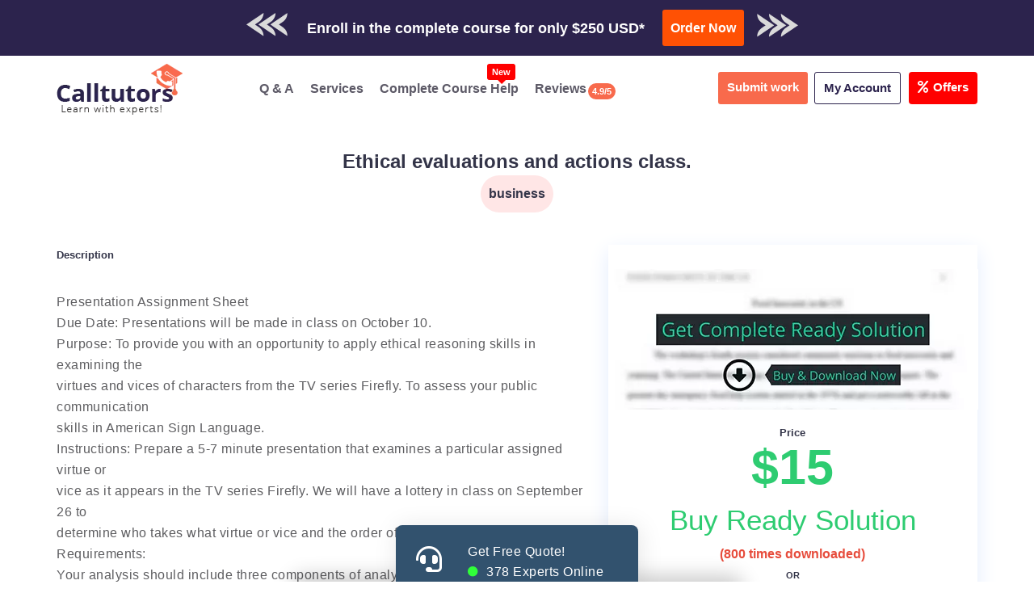

--- FILE ---
content_type: text/html; charset=UTF-8
request_url: https://www.calltutors.com/Assignments/ethical-evaluations-and-actions-class
body_size: 22102
content:
<!DOCTYPE html>
<html lang="en" style="overflow-x:hidden;">

<head>
    <meta name="msvalidate.01" content="BD8B0D0D2B0A9C0CFB2AD8D6AFC13775" />
    <meta charset="utf-8">
    <meta http-equiv="x-ua-compatible" content="ie=edge">
    <meta http-equiv="Content-Type" content="text/html; charset=utf-8">
    <meta name="viewport" content="width=device-width, initial-scale=1, shrink-to-fit=no">

    <link rel="dns-prefetch" href="https://use.fontawesome.com">
    <link rel="dns-prefetch" href="https://fonts.googleapis.com/">
    <link rel="dns-prefetch" href="https://embed.tawk.to/57a3391709042bb15bb9495c/default">
    <link rel="dns-prefetch" href="https://call.novocall.co">
    <link rel="dns-prefetch" href="https://ajax.googleapis.com">
    <link rel="dns-prefetch" href="https://www.googletagmanager.com">
    <link rel="dns-prefetch" href="www.calltutors.com">

    <meta name="keywords" content="business assignment help,Business homework help,Business management Assignment Help,management Assignment Help,business thesis help,business discussion help,business strategies assignment help,business plan assignment help,Ethical evaluations and actions class.">
<meta name="description" content="Presentation Assignment SheetDue Date: Presentations will be made in class on October 10.Purpose: To provide you with an opportunity to apply ethical reasoni...">
<meta property="og:locale" content="en_US">
<meta property="og:title" content="[Solved] Ethical evaluations and actions class.">
<meta property="og:type" content="website">
<meta property="og:image" content="<br />
<b>Warning</b>:  Undefined variable $img in <b>/home/u706648698/domains/calltutors.com/public_html/SEOBoilerPlate.php</b> on line <b>15</b><br />
">
<meta property="og:image:type" content="image/webp">
<meta property="og:image:width" content="310">
<meta property="og:image:height" content="310">
<meta property="og:url" content="https://www.calltutors.com/Assignments/ethical-evaluations-and-actions-class">
<meta property="og:description" content="Presentation Assignment SheetDue Date: Presentations will be made in class on October 10.Purpose: To provide you with an opportunity to apply ethical reasoni...">
<meta property="og:site_name" content="[Solved] Ethical evaluations and actions class.">
<meta name="twitter:card" content="summary">
<meta name="twitter:site" content="@call_tutors">
<meta name="twitter:url" content="https://www.calltutors.com/Assignments/ethical-evaluations-and-actions-class">
<meta name="twitter:title" content="[Solved] Ethical evaluations and actions class.">
<meta name="twitter:image" content="<br />
<b>Warning</b>:  Undefined variable $img in <b>/home/u706648698/domains/calltutors.com/public_html/SEOBoilerPlate.php</b> on line <b>26</b><br />
">
<meta name="twitter:description" content="Presentation Assignment SheetDue Date: Presentations will be made in class on October 10.Purpose: To provide you with an opportunity to apply ethical reasoni...">
<meta name="author" content="https://www.calltutors.com"/>
<meta name="Copyright" content="Copyright 2026 @ CallTutors.com"/>
<meta name="distribution" content="Global"/>
<meta name="robots" content="noodp"/>
<link rel="canonical" href="https://www.calltutors.com/Assignments/ethical-evaluations-and-actions-class">
<title>[Solved] Ethical evaluations and actions class.</title><meta name="theme-color" content="#34495E">
      <link rel="icon" type="image/png" sizes="310x310"
      href="https://www.calltutors.com/favicon/fav-icon-calltutors.47.27.png">


    <script src="https://ajax.googleapis.com/ajax/libs/jquery/3.5.1/jquery.min.js"></script>
    <link rel="preload" href="https://www.calltutors.com/Articles/build/css/intlTelInput.css" as="style" onload="this.rel='stylesheet'">
    <script src="https://www.calltutors.com/Articles/build/js/intlTelInput.min.js"></script>
    <link rel="preload" rel="stylesheet" href="https://www.calltutors.com/resources/css/jquery.datetimepicker.min.css" as="style" onload="this.rel='stylesheet'">
    <script src="https://www.calltutors.com/resources/js/jquery.datetimepicker.full.min.js"></script>


    <link rel="preload" href="https://use.fontawesome.com/releases/v5.7.0/css/all.css" integrity="sha384-lZN37f5QGtY3VHgisS14W3ExzMWZxybE1SJSEsQp9S+oqd12jhcu+A56Ebc1zFSJ" crossorigin="anonymous" as="style" onload="this.rel='stylesheet'">
    <link rel="stylesheet" href="https://www.calltutors.com/resources/css/services-pages.css">
    <link rel="preload" href="https://www.calltutors.com/resources/css/all.css" as="style" onload="this.rel='stylesheet'">
    <link rel="preload" href="https://fonts.googleapis.com/css2?family=Open+Sans:ital,wght@0,300;0,400;0,600;0,700;0,800;1,400&family=Roboto:wght@100;300;400;500;700;900&display=swap" rel="stylesheet">

    <link rel="preload" href="https://www.calltutors.com/resources/css/drag_drop.css" as="style" onload="this.rel='stylesheet'">


    
    <script type="text/javascript">
        var order_id;
        window.SiteAddress = 'https://www.calltutors.com';
        window.ActivePage = 'Assignment Library';
        window.DownloadQualityReportURL = 'https://www.dropbox.com/s/fx5v3h17k848fxx/Quality%20Report.pdf?dl=1';
        window.IsLoggedIn = false    </script>

    <!-- Google Tag Manager -->
    <script>
        setTimeout(function() {
            (function(w, d, s, l, i) {
                w[l] = w[l] || [];
                w[l].push({
                    'gtm.start': new Date().getTime(),
                    event: 'gtm.js'
                });
                var f = d.getElementsByTagName(s)[0],
                    j = d.createElement(s),
                    dl = l != 'dataLayer' ? '&l=' + l : '';
                j.async = true;
                j.src =
                    'https://www.googletagmanager.com/gtm.js?id=' + i + dl;
                f.parentNode.insertBefore(j, f);
            })(window, document, 'script', 'dataLayer', 'GTM-ML6BT6T');
        }, 3000);
    </script>
    <!-- End Google Tag Manager -->

    <style>
        .service-left-block p {
            margin-bottom: 12px;
        }

        .trigger {
            text-align: center;
            padding: 7px 13px;
            background: #3e3e3e;
            color: #fff;
            font-size: 15px;
            outline: none;
            border: none;
            border-radius: 5px;

        }

        .modal {
            position: fixed;
            z-index: 999;
            left: 0;
            top: 0;
            width: 100%;
            height: 100%;
            background-color: rgba(0, 0, 0, 0.5);
            opacity: 0;
            visibility: hidden;
            transform: scale(1.1);
            transition: visibility 0s linear 0.25s, opacity 0.25s 0s, transform 0.25s;
        }

        .modal-content {
            position: absolute;
            top: 50%;
            left: 50%;
            transform: translate(-50%, -50%);
            background-color: white;
            padding: 1rem 1.5rem;
            width: 24rem;
            border-radius: 0.5rem;
        }

        .close-button {
            float: right;
            width: 1.5rem;
            line-height: 1.5rem;
            text-align: center;
            cursor: pointer;
            border-radius: 0.25rem;
            background-color: #e30f0f;
            position: absolute;
            z-index: 999;
            color: #fff;
            right: -12px;
            top: -4px;
        }

        .close-button:hover {
            background-color: darkgray;
        }

        .show-modal {
            opacity: 1;
            visibility: visible;
            transform: scale(1.0);
            transition: visibility 0s linear 0s, opacity 0.25s 0s, transform 0.25s;
        }

        button {
            border: none;
        }

        span.smail {
            font-size: 12px;
            color: #625b5b;
            margin-bottom: 10px;
            display: block;
            font-weight: 400;
        }

        .order-now {
            font-size: 16px !important;
            padding: 10px 10px !important;

        }

        form#downloadForm .form-group label {
            font-weight: 500;
        }

        a.btn-offer {
            background-color: red;
            font-size: 15px;
            color: #fff !important;
            padding: 7px 11px !important;
            border-radius: 4px;
            margin-left: 10px;
            margin-right: 0 !important;
        }

        a.btn-offer span {
            margin-right: 6px;
            display: inline-block;
        }
    </style>

</head>


<body>
    
    <!-- Google Tag Manager (noscript) -->
    <noscript><iframe src="https://www.googletagmanager.com/ns.html?id=GTM-ML6BT6T" height="0" width="0" style="display:none;visibility:hidden"></iframe></noscript>
    <!-- End Google Tag Manager (noscript) -->

  

    <div id="main">
        
            <!---new-bar--->
            <div class="top-promotion">
                <p>Check Out Our Work & Get Yours Done</p>

                <a rel="nofollow" class="ask-btn-question" href="https://www.calltutors.com/AskAssignment">
                    <i class="fas fa-hand-pointer"></i> Submit Work</a>
                <p> or
                </p>
                <a rel="nofollow" class="btn-download trigger" data-toggle="modal" data-target="#myModal">
                    <i class="fas fa-cloud-download-alt"></i> Download Sample</a>

            </div>

            <div class="modal">
                <div class="modal-content">
                    <span class="close-button">×</span>
                    <form id="downloadForm">
                        <div class="form-group">
                            <label for="email">Enter a correct & valid email<br><span class="smail"> Get the sample download
                                    link in your inbox:</span></label>
                            <input type="email" class="form-control" placeholder="Enter email" id="downloadEmail" required>
                        </div>
                        <button type="submit" class="btn order-now">Send me a sample work to my email</button>
                    </form>
                </div>
            </div>
            <!---new-bar--->


            <div class="top-bar-cal">
                <div class="container-fluid">
                                        <!-- <a href="https://www.calltutors.com/AskAssignment" class="pay-line">Trusted By Thousands Of Students Worldwide. Pay As You Like!</a> -->

<div class="row">
  <div class="col-md-12">
    <div class="offer-bar">
      <h5><span class="ar-hide-m"><img src="https://www.calltutors.com/resources/images/arrow-left.png"
            class="img-fluid" width="51px" height="29px"></span><span class="blink">

            Enroll in the complete course for only $250 USD* </h5>
      <!-- <h5><span class="ar-hide-m"><img src="https://www.calltutors.com/resources/images/arrow-left.png" class="img-fluid" ></span><span class="blink">GET QUOTE IN 2 MINUTES*</span></h5> -->
      <a href="https://www.calltutors.com/ask-question" class="btn order-now">Order Now</a><span class="ar-hide-m"><img
          src="https://www.calltutors.com/resources/images/arrow-right.png" class="img-fluid" width="51px" height="29px"></span>
    </div>
  </div>
</div>                </div>
            </div>

            <div class="main-header">
                <div class="container">
                    <div class="LogoContainer">
                        <a href="https://www.calltutors.com" class="sticky-hide"><img src="https://www.calltutors.com/resources/images/ct-logo.webp" alt="logo" width="156px" height="63px"></a>

                        <a title="Menu" class="menutoggle" onclick="myFunction()">
                            <span class="fas fa-bars"></span>
                        </a>
                    </div>

                    <div id="myDIV" class="headright">
                        <ul>
                            <li>
                                <a href="https://www.calltutors.com/AssignmentLibrary"><span class="fas fa-question-circle"></span> Q & A</a>
                            </li>
                            <li>
                                <a href="https://www.calltutors.com/#service"><span class="fas fa-cog"></span>Services</a>
                            </li>
                            <li>
                                <a href="https://www.calltutors.com/complete-course-help">
                                    <span class="fas fa-file-alt"></span>
                                    Complete Course Help<span class="blink badge badge-danger new-btn-notification">New</span>
                                </a>
                            </li>

                            <li>
                                <a href="https://www.calltutors.com/Reviews">
                                    <span class="fas fa-book-reader"></span>
                                    Reviews
                                    <span class="badge">4.9/5</span>
                                </a>
                            </li>


                        </ul>

                        <div class="right-s">
                            <a class="ask-btn-question" href="https://www.calltutors.com/ask-question">
                                <span class="fas fa-question-circle"></span>
                                Submit work
                            </a>

                            <div class="user-dropdown"><a style="border-right:none;" href="#">
                                </a><a href="#" class="user-pro " type="button" data-toggle="dropdown"><span class="fas fa-address-card"></span>My Account</a>
                                <div class="user-page">
                                    <ul>
                                        <li><a href="https://www.calltutors.com/ask-question"> <span class="fas fa-question-circle"></span>Submit Work</a></li>
                                                                                    <li>
                                                <a href="https://www.calltutors.com/user/Login">
                                                    <span class="fas fa-user-alt"></span>Login</a>
                                            </li>
                                            <li>
                                                <a href="https://www.calltutors.com/user/Register">
                                                    <span class="fas fa-user-plus"></span>Free Register</a>
                                            </li>
                                        

                                        <li><a href="https://www.calltutors.com/survey"><span class="fas fa-user-edit"></span>Fill Profile &amp; Get $2</a></li>

                                        <li><a href="https://www.calltutors.com/PlagiarismCheck"><span class="fas fa-user-shield"></span>Plagiarism Report</a></li>

                                        <li>
                                            <a href="https://www.calltutors.com/study-help">
                                                <span class="fas fa-file-alt"></span>
                                                Study Help
                                            </a>
                                        </li>



                                        <li>
                                            <a href="https://www.calltutors.com/online-tutoring">
                                                <span class="fas fa-book-reader"></span>
                                                Online Tutoring
                                            </a>
                                        </li>
                                        <!-- <li>
                                            <a href="https://www.calltutors.com/online-compiler">
                                                <span class="fas fa-book-reader"></span>
                                                Compiler
                                            </a>
                                        </li> -->



                                    </ul>


                                </div>
                            </div>

                            <a class="btn-offer " href="https://www.calltutors.com/offer" >

                                <span class="mr-3"><i class="fa fa-percent" aria-hidden="true"></i></span>Offers
                            </a>

                        </div>
                    </div>





                </div>
            </div>

            </div>
<style>
.ass-detail {
    padding: 24px 0px;
    clear: both;
    overflow: hidden;
}
    .ass-detail .col-md-7 {
    width: 58.33333333%;
}
.ass-detail .col-md-5 {
    width: 41.66666667%;
}
h2.cal-title {
    font-size: 24px;
    line-height: 34px;
}
h3.cal-subject {
    background-color: #ffe6e6;
    padding: 10px;
    display: inline-block;
    margin: 0 auto;
    /* max-width: 15%; */
    font-size: 16px;
    float: none;
    text-align: center;
    border-radius: 30px;
    font-weight: 700;
}
.des-left-content {
    margin-top: 40px;
}
.AssignmentDescription {
    margin-bottom: 2rem;
}
.sidebar-assignment {
    margin-top: 40px;
    box-shadow: 0px 8px 24px #e3ecfd;
    padding: 30px 0px;
}
.AssignmentPrice {
    margin: 1rem 0;
}
.AssignmentPrice b, .PurchaseAssignmentPrice b {
    font-size: 3.8rem;
    display: block;
    margin-top: 1rem;
    color: #2ECC71;
    font-weight: 600;
}
.AssignmentPurchaseNow {
    font-size: 2.2rem;
    margin-bottom: 1rem;
    color: #2ECC71!important;
    margin-top: 40px;
    display: block;
}
.AssignmentDownloadCount {
    color: #E74C3C;
    font-weight: 600;
}
.AskAssignmentButton {
    display: inline-block;
 
    margin-bottom: 1.5rem;
}
.RelatedAssignment div, .RelatedAssignmentHeading {
    padding-bottom: 1.5rem;
    margin-bottom: 1.5rem;
    border-bottom: solid .1rem #ecf0f1;
}
.RelatedAssignment div, .RelatedAssignmentHeading {
    padding-bottom: 1.5rem;
    margin-bottom: 1.5rem;
    border-bottom: solid .1rem #ecf0f1;
}
.RelatedAssignmentHeading {
    margin-top: 40px;
    clear: both;
}
hr {
    margin-top: 20px;
    margin-bottom: 20px;
    border: 0;
    border-top: 1px solid #eee;
}
#Footer, #FooterLower, #FooterMiddle { 
    margin-top: 30px;
}
.AssignmentAskNow {
    background-color: #f86a4c;
    padding: 10px 20px;
    color: #fff;
    display: inline-block;
    border-radius: 3px;
    margin: 10px;
}
.AssignmentAskNow:hover {background-color: #2c234d !important;}

.AskAssignmentButton{
    background-color: #f86a4c;
    padding: 10px 20px;
    color: #fff;
    display: inline-block;
    border-radius: 3px;
    margin: 10px;

}
.AskAssignmentButton:hover{
    background-color: #2c234d !important;
}
.addshow-block {
    border: 1px solid #000;
    margin: 19px 60px;
    
}
.addshow-block h2 {
    background-color: #1c044b;
    padding: 0px -10px;
    padding: 10px;
    color: #fff !important;
}
@media only screen and (max-width: 767px) {
    .ass-detail .col-md-7 {
    width: 100%;
}
.ass-detail .col-md-5 {
    width: 100%;
}
.sidebar-assignment {  
    margin-bottom: 30px;
}
.sidebar-assignment img {
    max-width: 100%;
    height: auto;
}
.addshow-block { 
    margin: 19px 10px;
}
}
</style>
<div class="ContentBody ass-detail abc">
    <div class="col-sm-12">
        <div class="container">
            <div class="row">
                <div class="col-sm-12 text-center">
                    <h2 title="Assignment Title" class="cal-title">Ethical evaluations and actions class.</h2>
                    <h3 title="Assignment Subject" class="cal-subject">business</h3>
                </div>
            </div>
            <div class="row">
                <div class="col-md-7">
                    <div class="des-left-content">
                        <h5 class="text-left">Description</h5>
                        <p class="AssignmentDescription">
                            <p style="text-align: start;">Presentation Assignment Sheet</p><p style="text-align: start;">Due Date: Presentations will be made in class on October 10.</p><p style="text-align: start;">Purpose: To provide you with an opportunity to apply ethical reasoning skills in examining the</p><p style="text-align: start;">virtues and vices of characters from the TV series Firefly. To assess your public communication</p><p style="text-align: start;">skills in American Sign Language.</p><p style="text-align: start;">Instructions: Prepare a 5-7 minute presentation that examines a particular assigned virtue or</p><p style="text-align: start;">vice as it appears in the TV series Firefly. We will have a lottery in class on September 26 to</p><p style="text-align: start;">determine who takes what virtue or vice and the order of presentations.</p><p style="text-align: start;">Requirements:</p><p style="text-align: start;">Your analysis should include three components of analysis:</p><p style="text-align: start;">1. Identify and define the virtue or vice being displayed by characters in the show. You can use</p><p style="text-align: start;">a dictionary source for your definition or develop your own.</p><p style="text-align: start;">2. Discuss why the trait on display is a virtue or a vice. Use some of the virtue ethics tools and</p><p style="text-align: start;">approaches the philosophers in Battaly’s book have developed.</p><p style="text-align: start;">3. Defend your discussion by citing examples from the show that exhibit this trait as a virtue or</p><p style="text-align: start;">vice.</p><p style="text-align: start;">Your presentation should include at least five examples of your assigned virtue or vice from the</p><p style="text-align: start;">TV series Firefly as displayed by no less than three different characters. For example, if you are</p><p style="text-align: start;">presenting on the vice of cruelty, you need to find at least five times when someone is being</p><p style="text-align: start;">cruel and at least three different people showing cruelty.</p><p style="text-align: start;">Having a wide variety of examples and characters will allow you to present a sophisticated and</p><p style="text-align: start;">multifaceted definition and discussion of your assigned virtue or vice.</p><p style="text-align: start;">You can use techniques such as listing, thesaurus searching, word-webs, etc. that we have used</p><p style="text-align: start;">in class to both explore the nuances of a particular virtue or vice. Also, consider what might be</p><p style="text-align: start;">the extremes or middle balance of your assigned virtue or vice as Aristotle suggests for</p><p style="text-align: start;">identifying virtues and vices.</p><p style="text-align: start;">Also, incorporate at least one reference from what we read from Battaly's book, Virtue that</p><p style="text-align: start;">furthers your argument of why this is a virtue or vice.</p><p style="text-align: start;">This presentation should be accompanied by visuals in PowerPoint, Prezi, or whatever program</p><p style="text-align: start;">you prefer.</p><p style="text-align: start;">Include a properly formatted Works Cited slide at the end and proper&nbsp; in line&amp;quot; notations such as</p><p style="text-align: start;"><br></p><p style="text-align: start;">(Battaly, 42) or (“Ariel”, Firefly) were using direct quotes or referencing in paraphrase or</p><p style="text-align: start;">summary of events.</p>                        </p>
                                            </div>
                </div>
                <div class="col-md-5 text-center">
                    <div class="sidebar-assignment">
                                                    <a href="https://www.calltutors.com/PurchaseAssignments/ethical-evaluations-and-actions-class" rel="nofollow">
                                <img src="https://www.calltutors.com/custom_resources/drawable/png/Preview.webp" alt="Preview Solution" width="458px" height="174px" align="middle" />
                            </a>
                            <h5 class="AssignmentPrice">Price <b>$15</b></h5>
                            <a href="https://www.calltutors.com/PurchaseAssignments/ethical-evaluations-and-actions-class" class="IconLink AssignmentPurchaseNow" title="Buy Ready Soluion" rel="nofollow">
                                <span class="mdi mdi-cart"></span>
                                Buy Ready Solution
                            </a>
                            <div class="AssignmentDownloadCount">
                                (800 times downloaded)
                            </div>
                            <h6>OR</h6>
                            <a href="https://www.calltutors.com/AskAssignment?Assignment=ethical-evaluations-and-actions-class" title="Get Same Assignment Done From Scratch" class="AskAssignmentButton" rel="nofollow">
                                Get Same Assignment Done From Scratch
                            </a>
                        
                        <div class="addshow-block">
                            <h2>Get instant assignment help service</h2>
                           <a href="https://www.calltutors.com/AskAssignment"><a href='https://www.calltutors.com/AskAssignment'><img class='img-responsive' src='/resources/images/calltutors-banner.gif' width='300' height='600' loading='lazy'></a></a>
                        </div>
                    </div>
                </div>
            </div>
            <hr>
            <h2 class="text-left RelatedAssignmentHeading">Related Questions in business category</h2>
                            <div class="row">
                    <div class="col-sm-12 RelatedAssignment">
                        <div>
                            <a href="https://www.calltutors.com/Assignments/each-week-you-will-be-asked-to-respond-to-the-prompt-or-prompts-in-the-discussion-forum-your-initial-post-should-be-75-150-words-in-length-a">Each week, you will be asked to respond to the prompt or prompts in the discussion forum. Your initial post should be 75-150 words in length, and is due on Sunday.</a>
                        </div>
                    </div>
                </div>
                            <div class="row">
                    <div class="col-sm-12 RelatedAssignment">
                        <div>
                            <a href="https://www.calltutors.com/Assignments/i-need-to-read-discuss-and-prepare-a-powerpoint-to-present-at-the-end">I need to read, discuss, and prepare a PowerPoint to present at the end</a>
                        </div>
                    </div>
                </div>
                            <div class="row">
                    <div class="col-sm-12 RelatedAssignment">
                        <div>
                            <a href="https://www.calltutors.com/Assignments/the-society-for-human-resource-management">The Society for Human Resource Management</a>
                        </div>
                    </div>
                </div>
                            <div class="row">
                    <div class="col-sm-12 RelatedAssignment">
                        <div>
                            <a href="https://www.calltutors.com/Assignments/[base64]">Analyze a research topic that you may have been exposed to (from academic journals only within the field of business–social research). Compare the process from the readings to what you have seen. What’s missing and how would they improve on that research?</a>
                        </div>
                    </div>
                </div>
                            <div class="row">
                    <div class="col-sm-12 RelatedAssignment">
                        <div>
                            <a href="https://www.calltutors.com/Assignments/[base64]">Q- Based on the formulated strategies, design a plan detailing the program, activities, and tasks that will help in establishing or maintaining an innovative environment in your respective organizations or workplaces</a>
                        </div>
                    </div>
                </div>
                            <div class="row">
                    <div class="col-sm-12 RelatedAssignment">
                        <div>
                            <a href="https://www.calltutors.com/Assignments/prince-edward-island-preserve-co">Prince Edward Island Preserve Co.</a>
                        </div>
                    </div>
                </div>
                            <div class="row">
                    <div class="col-sm-12 RelatedAssignment">
                        <div>
                            <a href="https://www.calltutors.com/Assignments/how-much-the-strategy-will-cost-to-implement-and-how-much-new-revenue-your-strategy">How much the strategy will cost to implement and how much new revenue your strategy</a>
                        </div>
                    </div>
                </div>
                            <div class="row">
                    <div class="col-sm-12 RelatedAssignment">
                        <div>
                            <a href="https://www.calltutors.com/Assignments/[base64]">Explain and give an example that supports the following statement: Each time we change characteristics of one or more of the components of the organization (organization structure, people, business processes, and information technology), we must consider</a>
                        </div>
                    </div>
                </div>
                            <div class="row">
                    <div class="col-sm-12 RelatedAssignment">
                        <div>
                            <a href="https://www.calltutors.com/Assignments/manufacture-the-product-at-home-and-let-foreign-sales-agents-handle-the-marketing">Manufacture the product at home and let foreign sales agents handle the marketing.</a>
                        </div>
                    </div>
                </div>
                            <div class="row">
                    <div class="col-sm-12 RelatedAssignment">
                        <div>
                            <a href="https://www.calltutors.com/Assignments/various-predatory-practices-by-businesses">Various predatory practices by businesses</a>
                        </div>
                    </div>
                </div>
                                        <hr>
                <div class="row">
                    <div class="col-sm-12">
                        <small style="font-size:11px;">
                            <h5 class="text-left" style="margin-top: 0;">Disclaimer</h5>
                            The ready solutions purchased from Library are already used solutions.
                            Please do not submit them directly as it may lead to plagiarism.
                            Once paid, the solution file download link will be sent to your provided email.
                            Please either use them for learning purpose or re-write them in your own language.
                            In case if you haven't get the email, do let us know via chat support.
                        </small>
                    </div>
                </div>

            
        </div>

    </div>
</div>
<link rel="preload" rel="stylesheet" href="https://www.calltutors.com/resources/css/jquery.datetimepicker.min.css" as="style" onload="this.rel='stylesheet'">
<link rel="preload" href="https://www.calltutors.com/Articles/build/css/intlTelInput.css" as="style" onload="this.rel='stylesheet'">
<link rel="preload" rel="stylesheet" href="https://www.calltutors.com/resources/css/jquery.datetimepicker.min.css" as="style" onload="this.rel='stylesheet'">
<link rel="preload" href="https://www.calltutors.com/resources/css/drag_drop.css" as="style" onload="this.rel='stylesheet'">
<style>
  div#load_img {
    position: fixed;
    top: 0;
    left: 0;
    width: 100vw;
    height: 100vh;
    background-color: rgba(255, 255, 255, .7);
    overflow: hidden;
    -webkit-user-select: none;
    -moz-user-select: none;
    -ms-user-select: none;
    user-select: none;
    cursor: default;
    z-index: 1054;
  }

  .load-pict {
    position: absolute;
    top: 50vh;
    left: 50vw;
    -webkit-transform: translate(-50%, -50%);
    -moz-transform: translate(-50%, -50%);
    -ms-transform: translate(-50%, -50%);
    -o-transform: translate(-50%, -50%);
    transform: translate(-50%, -50%);
    width: 80px;
    height: 80px;
    background-color: #34495e;
    padding: 2rem;
    -webkit-border-radius: 50%;
    -moz-border-radius: 50%;
    border-radius: 50%;
  }
</style>
<div id="AskAssignmentPopUp">
  <div class="container-fluid">
    <div class="row HeaderContainer">
      <div class="col-xs-2 col-sm-2">
        <span class="mdi mdi-comment-question-outline"></span>
      </div>
      <div class="col-xs-10 col-sm-10">
        <span class="mdi mdi-arrow-up-drop-circle-outline Arrow"></span>
        <div class="HeaderText">
          Get Higher Grades Now
        </div>
        <div class="TutorText">
                      Tutors Online
        </div>
      </div>
    </div>
    <div class="row FormContainer">
      <div class="col-sm-12">
        <div class="container">
          <form id="AskAssignmentForm" method="post" action="https://www.calltutors.com/api/AskAssignment2">
            <input type="hidden" name="deadline_date" id="deadline_date" value="">
                          <input type="hidden" placeholder="Mobile" id="login_user" value="no">
              <div class="row FormRow">
                <div class="col-sm-6">
                  <div class="form-group email-con ">
                    <!-- <label for="Name">Name</label> -->
                    <input id="Name2" name="Name" placeholder="Name" class="" type="text" data-validation="name" spellcheck="false" maxlength="200" required>
                    <span class="why-email">
                      <ul class="client-per-details">
                        <span class="dropdown">
                          <span class="pay-infor-icon dropbtn"> <i class="fas fa-question-circle"></i></span>
                          <span class="pack1 dropdown-content for-name"> <span class="cust-tut">Enter Your Full Name </span>
                            <br>
                            <ul class="client-inner-det">
                              <li> Please enter your Full Name in order to search your order more easily in our database.</li>
                            </ul>
                          </span>
                        </span>
                      </ul>
                    </span>
                  </div>
                </div>
                <div class="col-sm-6 " style="z-index:2">

                  <div class="form-group  email-con">
                    <!-- <label for="phone">Phone</label> -->
                    <input type="text" class="phone " required placeholder="Phone Number" name="Mobile" id="myphone">
                    <div class="invalid-feedback" id="phoneErrorLabel" style="display: none;">Please enter a valid number.
                    </div>
                    <span id="valid-msg" class=""></span>
                    <span id="error-msg"></span>
                    <span class="why-email">

                      <ul class="client-per-details">

                        <span class="dropdown">
                          <span class="pay-infor-icon dropbtn"> <i class="fas fa-question-circle"></i> </span>
                          <span class="pack1 dropdown-content for-phone"> <span class="cust-tut"> Phone Number Is Required </span>
                            <br>
                            <ul class="client-inner-det">
                              <li> Phone Number is required to notify you about the order progress or updations through whatsapp, text message, or sometimes by calling you.</li>
                            </ul>
                          </span>
                        </span>
                      </ul>
                    </span>
                  </div>
                </div>


                <div class="col-sm-6">
                  <div class="form-group email-con ">
                    <!-- <label for="EmailID">Email ID</label> -->
                    <input id="EmailID" name="EmailID" placeholder="Email ID" type="email" data-validation="email" spellcheck="false" maxlength="200" required>
                    <span class="why-email">

                      <ul class="client-per-details">

                        <span class="dropdown">
                          <span class="pay-infor-icon dropbtn"> <i class="fas fa-question-circle"></i> </span>
                          <span class="pack1 dropdown-content for-email"> <span class="cust-tut"> We Will Use E-Mail
                              Only For </span>
                            <br>
                            <ul class="client-inner-det">
                              <li> Communication regarding your orders.</li>
                              <li>To send you invoices, and other billing info. </li>
                              <li> To provide you with information of offers and other benefits. </li>

                              <ul>
                          </span>
                        </span>
                      </ul>
                    </span>
                  </div>

                </div>


                            <input type="hidden" id="ca_curl" name="from_page" value="https://www.calltutors.com/Assignments/ethical-evaluations-and-actions-class">

              <div class="col-sm-6 ">
                <div class="form-group email-con">
                  <!-- <label class="deadline">Deadline</label> -->

                  <input type="text" name="deadline" id="deadline" placeholder="Deadline" autocomplete="off" required>


                  <span class="why-email">

                    <ul class="client-per-details">

                      <span class="dropdown">
                        <span class="pay-infor-icon dropbtn"> <i class="fa fa-question-circle"></i> </span>
                        <span class="pack1 dropdown-content for-deadline"> <span class="cust-tut"> Select A Deadline </span>
                          <br>
                          <ul class="client-inner-det">
                            <li> Please select a deadline that is feasible to work on. Sometimes low deadlines lead to low-quality or no work. Hence, please choose a reasonable deadline for everyone to take care of. </li>


                          </ul>
                        </span>
                      </span>
                    </ul>
                  </span>

                </div>
              </div>


              <div class="col-sm-12">
                <div class="form-group email-con ">
                  <!-- <label for="Subject">Select Subjects</label> -->
                  <select name="Subject" id="Subject" required>
                    <option value="0">Select Subject</option>
                    <option value="37">accounting</option>
                    <option value="44">business</option>
                    <option value="10">computer science</option>
                    <option value="66">criminology</option>
                    <option value="116">data mining</option>
                    <option value="73">economics</option>
                    <option value="12">education</option>
                    <option value="13">engineering</option>
                    <option value="14">english</option>
                    <option value="115">finance</option>
                    <option value="118">general article writing</option>
                    <option value="21">history</option>
                    <option value="33">law</option>
                    <option value="121">management</option>
                    <option value="46">marketing</option>
                    <option value="24">mathematics</option>
                    <option value="58">nursing</option>
                    <option value="120">online quiz</option>
                    <option value="36">others</option>
                    <option value="122">pharmacology</option>
                    <option value="27">philosophy</option>
                    <option value="29">political science</option>
                    <option value="35">psychology</option>
                    <option value="119">resume writing</option>
                    <option value="107">science</option>
                    <option value="69">social sciences</option>
                    <option value="31">sociology</option>
                    <option value="81">statistics</option>
                    <option value="117">technical writing</option>
                    <option value="123">writing</option>
                  </select>
                </div>
              </div>


              <div class="col-sm-12">
                <label for="Description">Description</label>
                <textarea id="Description" placeholder="Description" name="Description" rows="5" data-validation="word" data-required-message="Please enter a Description" required></textarea>
              </div>


              <div class="col-sm-12 " data-form-ignore>
                <div class="form-group  email-con file">
                  <div class="dr-section" id="drop_section">
                    <input type="file" name="file[]" id="files" multiple onchange="get_files(this.files);">
                    <div id="drag" class="drop_upper">

                      <div class="row">
                        <div class="col-md-12">
                          <label class="open" for="files">
                            <div class="droped_data">
                              <div class="drop_img"><i class="fas fa-cloud-upload-alt"></i>
                              </div>
                              <div class="drag_dropsection">

                                <div id="drag_h3" class="drop_text">
                                  <p> Drop Files Here Or Click to Upload </p>
                                </div>

                              </div>
                            </div>
                          </label>
                        </div>
                      </div>
                      <div class="drop_lower" id="gallery">

                      </div>

                    </div>
                  </div>

                  <span class="why-email">

                    <ul class="client-per-details">

                      <span class="dropdown">
                        <span class="pay-infor-icon dropbtn"> <i class="mdi mdi-help"></i> </span>
                        <span class="pack1 dropdown-content for-file"> <span class="cust-tut"> Upload Files </span>
                          <br>
                          <ul class="client-inner-det">
                            <li> Please Upload all instruction files and if possible some relevant material. </li>
                            <li>Please avoid attaching duplicate files .</li>
                            <li> In case of a larger file size(>25MB), please send it through the public drive link. </li>

                          </ul>
                        </span>
                      </span>
                    </ul>
                  </span>
                </div>



              </div>


              <div class="col-sm-12 FormControlContainer">
                <input type="button" onclick="upload();" value="Submit Assignment" class="btn-submit sub-question-now">
                <!-- <input type="submit" value="Submit Assignment"> -->
              </div>
                            </div>
            
          </form>
        </div>
      </div>
    </div>
  </div>
  <div id="load_img" class="loading" style="display: none;">
    <div class="load-pict"><img src="https://www.calltutors.com/resources/images/loading-services.webp" alt="loading" class="img-fluid" loading="lazy"></div>
  </div>
</div>
<link rel="stylesheet" type="text/css" media="screen" href="https://cdnjs.cloudflare.com/ajax/libs/intl-tel-input/11.0.8/css/intlTelInput.css">
<link rel="stylesheet" type="text/css" media="screen" href="https://cdn.jsdelivr.net/npm/trumbowyg@2.10.0/dist/ui/trumbowyg.min.css">
<link rel="stylesheet" type="text/css" media="screen" href="https://www.calltutors.com/resources/css/DayHourPicker.min.47.27.css">
<link rel="stylesheet" type="text/css" media="screen" href="https://www.calltutors.com/resources/css/fI.min.47.27.css">
<link rel="stylesheet" type="text/css" media="screen" href="https://www.calltutors.com/resources/css/Form.min.47.27.css">
<link rel="stylesheet" type="text/css" media="screen" href="https://www.calltutors.com/resources/css/FormMaterialTheme.min.47.27.css">
<link rel="stylesheet" type="text/css" media="screen" href="https://www.calltutors.com/resources/css/PluginFix.min.47.27.css">
<link rel="stylesheet" type="text/css" media="screen" href="https://www.calltutors.com/resources/css/AskAssignmentPopUp.min.47.27.css">
<script type="text/javascript" src="https://cdnjs.cloudflare.com/ajax/libs/intl-tel-input/11.0.8/js/utils.js"></script>
<script type="text/javascript" src="https://cdnjs.cloudflare.com/ajax/libs/intl-tel-input/11.0.8/js/intlTelInput.min.js"></script>
<script type="text/javascript" src="https://cdnjs.cloudflare.com/ajax/libs/jquery.form/4.1.0/jquery.form.min.js"></script>
<script type="text/javascript" src="https://cdn.jsdelivr.net/npm/trumbowyg@2.10.0/dist/trumbowyg.min.js"></script>
<script type="text/javascript" src="https://www.calltutors.com/resources/js/DayHourPicker.min.47.27.js"></script>
<script type="text/javascript" src="https://www.calltutors.com/resources/js/fI.min.47.27.js"></script>
<script type="text/javascript" src="https://www.calltutors.com/resources/js/Form.min.47.27.js"></script>
<script type="text/javascript" src="https://www.calltutors.com/resources/js/AskAssignmentPopUp.min.47.27.js"></script>
<script src="https://ajax.googleapis.com/ajax/libs/jquery/3.5.1/jquery.min.js"></script>
<script defer src="https://www.calltutors.com/resources/js/drag_drop.js"></script>
<script src="https://www.calltutors.com/Articles/build/js/intlTelInput.min.js"></script>
<script src="https://www.calltutors.com/resources/js/jquery.datetimepicker.full.min.js"></script>
<script>
  var site_url = 'https://www.calltutors.com/';
</script>



<script>
  var base_utl = 'https://www.calltutors.com';
  $('#deadline').datetimepicker({
    format: 'Y-m-d H:i',
    formatTime: 'H:i',
    formatDate: 'Y-m-d',
    step: 30,
    minDate: 0,
    onChangeDateTime: logic,
    onShow: logic
  });

  var logic = function(currentDateTime) {
    // 'this' is jquery object datetimepicker
    var date_select;
    date_select = currentDateTime.getFullYear() + '-' + (currentDateTime.getMonth() + 1) + '-' + currentDateTime.getDate();
    var new_date_curr = new Date();
    var date_curr = new_date_curr.getFullYear() + '-' + (new_date_curr.getMonth() + 1) + '-' + new_date_curr.getDate();
    var time = (new_date_curr.getHours() + 2) + ":" + new_date_curr.getMinutes();
    if (date_select === date_curr) {
      this.setOptions({
        minTime: time
      });
    } else {
      this.setOptions({
        minTime: false
      });
    }
  };
  var input = document.querySelector("#myphone"),
    errorMsg = document.querySelector("#error-msg"),
    validMsg = document.querySelector("#valid-msg");

  // here, the index maps to the error code returned from getValidationError - see readme
  var errorMap = ["Invalid number", "Invalid country code", "Too short", "Too long", "Invalid number"];

  // initialise plugin
  var iti = window.intlTelInput(input, {
    separateDialCode: true,
    hiddenInput: "phone",
    nationalMode: true,
    initialCountry: "auto",
    // onlyCountries: ['us', 'gb', 'ch', 'ca', 'do'],
    // placeholderNumberType: "MOBILE",
    // preferredCountries: ['cn', 'jp'],
    preferredCountries: ['au', 'ca', 'de', 'gh', 'hk', 'in', 'ie', 'jo', 'my', 'nz', 'ng', 'om', 'qa', 'sa', 'sg', 'za', 'tr', 'ae', 'gb', 'us'],
    separateDialCode: true,
    utilsScript: "https://www.calltutors.com/Articles/build/js/utils.js",
    geoIpLookup: function(success, failure) {
      $.get("https://ipinfo.io", function() {}, "jsonp").always(function(resp) {
        var countryCode = (resp && resp.country) ? resp.country : "";
        success(countryCode);
      });
    },
  });

  var reset = function() {
    input.classList.remove("error");
    errorMsg.innerHTML = "";
    errorMsg.classList.add("hide");
    validMsg.classList.add("hide");
  };

  // on blur: validate
  input.addEventListener('blur', function() {
    reset();
    if (input.value.trim()) {
      if (iti.isValidNumber()) {
        validMsg.classList.remove("hide");
      } else {
        input.classList.add("error");
        var errorCode = iti.getValidationError();
        errorMsg.innerHTML = errorMap[errorCode];
        errorMsg.classList.remove("hide");
      }
    }
  });

  // on keyup / change flag: reset
  input.addEventListener('change', reset);
  input.addEventListener('keyup', reset);
</script><style>
    .service-left-block p {
        margin-bottom: 12px;
    }

    .order-popup {
        position: fixed;
        z-index: 999;
        left: 0;
        top: 0;
        width: 100%;
        height: 100%;
        background-color: rgba(0, 0, 0, 0.5);
        opacity: 0;
        visibility: hidden;
        transform: scale(1.1);
        transition: visibility 0s linear 0.25s, opacity 0.25s 0s, transform 0.25s;
    }

    .did-youknow-modal .modal-content {
        position: absolute;
        top: 50%;
        left: 50%;
        transform: translate(-50%, -50%);
        background-color: white;
        padding: 0;
        width: 38rem;
        border-radius: 0.5rem;
    }

    .order-closed {
        float: right;
        width: 1.5rem;
        line-height: 1.5rem;
        text-align: center;
        cursor: pointer;
        border-radius: 0.25rem;
        background-color: #e30f0f;
        position: absolute;
        z-index: 999;
        color: #fff;
        right: -12px;
        top: -4px;
    }

    .order-closed:hover {
        background-color: darkgray;
    }

    .show-modal {
        opacity: 1;
        visibility: visible;
        transform: scale(1.0);
        transition: visibility 0s linear 0s, opacity 0.25s 0s, transform 0.25s;
    }

    button {
        border: none;
    }

    span.smail {
        font-size: 12px;
        color: #625b5b;
        margin-bottom: 10px;
        display: block;
        font-weight: 400;
    }

    .order-now {
        font-size: 16px !important;
        padding: 10px 10px !important;
    }

    form#downloadForm .form-group label {
        font-weight: 500;
    }

    a.btn-offer {
        background-color: red;
        font-size: 15px;
        color: #fff !important;
        padding: 7px 11px !important;
        border-radius: 4px;
        margin-left: 10px;
        margin-right: 0 !important;
    }

    a.btn-offer span {
        margin-right: 6px;
        display: inline-block;
    }
</style>

<a href="https://www.calltutors.com/ask-question" class="ask-question-popups">
    <div class="container-fluids">
        <div class="row experts">
            <div class="col-3">
                <div class="book-icon">
                <i class='fas fa-headset'></i>
                </div>
            </div>
            <div class="col-9">
                <div class="popMessage_container">
                    <p>Get Free Quote!</p>
                    <p>
                        <i class="fa fa-circle color-online"></i><span id="online_tutors">
                            378</span> <span class="Expert_subject"> Experts Online</span>
                    </p>
                </div>
            </div>
        </div>
    </div>
</a>

    <div id="Footer" class="servicefooter">
        <div class="container">
               <div class="row">
                        <div class="col-xs-12 col-md-6 col-lg-3 middle-padding">
                            <div class="footer-colom">
                                <h3>Policy</h3>
                                <ul>
                                    <li>
                                        <a href="https://www.calltutors.com/PaymentPolicy" rel="nofollow">Payment & Wallet Policy</a>
                                    </li>
                                    <li>
                                        <a href="https://www.calltutors.com/RefundPolicy" rel="nofollow">Refund Policy</a>
                                    </li>

                                    <li>
                                        <a href="https://www.calltutors.com/HonorCode" rel="nofollow">Honor Code</a>
                                    </li>
                                    <li>
                                        <a href="https://www.calltutors.com/PrivacyPolicy" rel="nofollow">Privacy Policy</a>
                                    </li>
                                    <li>
                                        <a href="https://www.calltutors.com/CopyrightPolicy" rel="nofollow">Copyright Policy</a>
                                    </li>
                                    <!-- <li>
                                        <a href="https://www.calltutors.com/Disclaimer" rel="nofollow">Disclaimer</a>
                                    </li> -->
                                    <li>
                                        <a href="https://www.calltutors.com/TermsAndConditions" rel="nofollow">Terms And Conditions</a>
                                    </li>

                                </ul>
                            </div>
                        </div>
                        <div class="col-xs-12 col-md-6 col-lg-3 middle-padding">
                            <div class="footer-colom">
                                <h3>Exploring</h3>
                                <ul>
                                    <li>
                                        <a href="https://www.calltutors.com/about">About Us</a>
                                    </li>
                                    <li>
                                        <a href="https://www.calltutors.com/ask-question">Submit Question</a>
                                    </li>
                                    <li>
                                        <a href="https://www.calltutors.com/complete-course-help">Complete Course Help</a>
                                    </li>
                                    <li>
                                        <a href="https://www.calltutors.com/services-package">Service Package</a>
                                    </li>

                                    <li>
                                        <a href="https://www.calltutors.com/PlagiarismCheck" rel="nofollow">Plagiarism Check</a>
                                    </li>

                                    <li>
                                        <a href="https://www.calltutors.com/AssignmentLibrary" rel="nofollow">Questions & Answers</a>
                                    </li>
                                    <li>
                                        <a href="https://www.calltutors.com/sitemap" rel="nofollow">Sitemap</a>
                                    </li>


                                </ul>
                            </div>
                        </div>
                        <div class="col-xs-12 col-md-6 col-lg-3 middle-padding">
                            <div class="footer-colom">
                                <h3>Other</h3>
                                <ul>
                                    <li>
                                        <a href="https://www.calltutors.com/Contact" rel="nofollow">Contact Us</a>
                                    </li>
                                    <li>
                                        <a href="https://www.calltutors.com/FAQ" rel="nofollow">FAQ</a>
                                    </li>

                                    <li>
                                        <a href="https://www.calltutors.com/blog" rel="nofollow">Blog</a>
                                    </li>
                                    <!-- <li>
                                        <a href="https://edu.calltutors.com/" rel="nofollow"> Community</a>
                                    </li> -->
                                    <li>
                                        <a href="https://www.calltutors.com/Reviews" rel="nofollow">Reviews</a>
                                    </li>

                                    <li>
                                        <a href="https://www.calltutors.com/wordcount/wordcount" rel="nofollow">Word Counter</a>
                                    </li>

                                    <li class="DummyEntry"></li>
                                </ul>
                            </div>
                        </div>
                        <div class="col-xs-12 col-md-6 col-lg-3 middle-padding">
                            <div class="footer-colom">
                                <h3>Connect With Us</h3>
                                <div class="footer-phone">
                                    <a href="tel:+919053000124"><span><i class="fas fa-mobile-alt" aria-hidden="true"></i></span>(IN) +91 90530 00124</a><br>
                                    <a href="tel:+919710600026"><span><i class="fas fa-mobile-alt" aria-hidden="true"></i></span>(IN) +91 9710600026</a>
                                </div>
                                <div class="social-profile">
                                    <a class="ConnectWithUsLink fb" href="https://www.facebook.com/CallTutorsAssignmentHelp" rel="nofollow" target="_blank" title="Facebook">
                                        <span><i class="fab fa-facebook-f" aria-hidden="true"></i></span>
                                    </a>
                                    <a class="ConnectWithUsLink tw" href="https://twitter.com/call_tutors" rel="nofollow" target="_blank" title="Twitter">
                                        <span><i class="fab fa-twitter" aria-hidden="true"></i></span>
                                    </a>
                                    <a class="ConnectWithUsLink linkdin" href="https://www.linkedin.com/company/calltutors.com" rel="nofollow" target="_blank" title="Linked In">
                                        <span><i class="fab fa-linkedin-in" aria-hidden="true"></i></span>
                                    </a>
                                </div>
                                <div class="privay-block">
                                    <div class="secured">
                                        <img src="https://www.calltutors.com/resources/drawable/png/Norton.png" width="110px" height="67" alt="Norton Secure" loading="lazy" />
                                    </div>
                                    <div class="ssl">
                                        <a href="//www.dmca.com/Protection/Status.aspx?ID=39b8622f-5b4b-42de-ac7b-6fa0d1283e21" target="_blank" title="CallTutors DMCA.com Protection Status" class="dmca-badge" rel="no-follow"> <img src="https://www.calltutors.com/resources/images/dmca_protected_calltutors.png" loading="lazy" alt="CallTutors DMCA Protection Status" /></a>

                                    </div>
                                </div>
                            </div>
                        </div>
                    </div>
                     
                <!-- <div class="col-xs-12 col-lg-3">
                    <div class="review-box">
                        <h5>Get Instant Help with your Questions &<br> boost your grades</h5>
                        <h5>
                            <span>you can count us with it</span><br>
                            Highly Satisfied Students <span class="yel">4.9/5</span><br>
                            Based On <span class="yel"> 19835+ Reviews</span>
                        </h5>
                        <a href="https://www.calltutors.com/AskAssignment" class="r-order-n">Get Help Now</a>
                    </div>
                </div> -->
         




            <div class="globle-count">
                <div class="col-xs-12 text-center">
                    <div class="container">
                        <h3>We Provide Services Across The Globe</h3>
                        <ul style="margin-bottom: 4rem">
                            <li style="display: inline-block; padding-left:20px;">
                                <a href="https://www.calltutors.com/au/">Australia</a>
                            </li>
                            <li style="display: inline-block; padding-left:20px;">
                                <a href="https://www.calltutors.com/uk/">UK</a>
                            </li>
                            <li style="display: inline-block; padding-left:20px;">
                                <a href="https://www.calltutors.com/us/">USA</a>
                            </li>
                            <li style="display: inline-block; padding-left:20px;">
                                <a href="https://www.calltutors.com/uae/">UAE</a>
                            </li>
                            <li style="display: inline-block; padding-left:20px;">
                                <a href="https://www.calltutors.com/sg/">Singapore</a>
                            </li>
                            <li style="display: inline-block; padding-left:20px;">
                                <a href="https://www.calltutors.com/ca/">Canada</a>
                            </li>
                            <li style="display: inline-block; padding-left:20px;">
                                <a href="https://www.calltutors.com/nz/">New Zealand</a>
                            </li>
                            <li style="display: inline-block; padding-left:20px;">
                                <a href="https://www.calltutors.com/my/">Malaysia</a>
                            </li>
                            <li style="display: inline-block; padding-left:20px;">
                                <a href="https://www.calltutors.com/in/">India</a>
                            </li>
                            <li style="display: inline-block; padding-left:20px;">
                                <a href="https://www.calltutors.com/ie/">Ireland</a>
                            </li>
                            <li style="display: inline-block; padding-left:20px;">
                                <a href="https://www.calltutors.com/de/">Germany</a>
                            </li>
                        </ul>
                    </div>
                </div>
            </div>




            <div class="footerbottom" id="FooterLower">
                <div class="copyright-block">
                    <p> &copy; Copyright 2012 - 2026                        <a href="https://www.calltutors.com">
                            calltutors.com
                        </a>
                        <!--<i>All rights reserved.</i>-->
                    </p>
                </div>

                <div class="Disclaimer">
                    <p>Disclaimer: The reference papers or solutions provided by Calltutors.com serve as model papers or solutions for students or professionals and are not to be submitted as it is to any institutions. These documents are intended to be used for research and reference purposes only. University and company's logo's are the property of respected owners. We don't have affiliation with the mentioned universities. By using our services means, you agree to our <a href="https://www.calltutors.com/HonorCode"> Honor Code </a> , <a href="https://www.calltutors.com/PrivacyPolicy"> Privacy Policy </a> , <a href="https://www.calltutors.com/TermsAndConditions"> Terms & Conditions </a>,<a href="https://www.calltutors.com/Payment"> Payment </a>, <a href="https://www.calltutors.com/RefundPolicy"> Refund & Cancellation Policy. </a></p>

                </div>

            </div>

        </div>
    </div>

    </div>
    </div>

    <script>
        $(window).scroll(function() {
            var scroll = $(window).scrollTop();

            if (scroll >= 500) {
                $(".top-promotion").addClass("darkHeader");
            } else {
                $(".top-promotion").removeClass("darkHeader");
            }
        });
    </script>



    <script>
        var site_url = 'https://www.calltutors.com/';
    </script>
    <!-- <script defer src="https://calinfostaticfiles.s3.amazonaws.com/drag_drop.js" ></script> -->

    <!-- <script>
        $(document).ready(function() {
            var s = $(".fixAd");
            var pos = s.position();
            $(window).scroll(function() {
                var windowpos = $(window).scrollTop();
                if (windowpos >= 2800 & windowpos <= 7200) {
                    s.addClass("offerapply");
                } else {
                    s.removeClass("offerapply");
                }
            });
        });
    </script> -->

    <script>
        $(document).ready(function() {
            var s = $(".fixAd");
            var p = $(".endsidebar");
            var offset = p.offset();
            offset = offset.top;
            var pos = s.position();
            $(window).scroll(function() {
                var windowpos = $(window).scrollTop();
                if (windowpos >= offset && windowpos < $('.startFAQ').offset().top) {
                    s.addClass("offerapply");
                } else {
                    s.removeClass("offerapply");
                }
            });
        });
    </script>



    <script>
        $(window).scroll(function() {
            var scroll = $(window).scrollTop();
            if (scroll <= 500) {
                $(".java-programming-but2").removeClass("java-programming-but2").addClass("downloadsample");
            }
        })
    </script>

    <script>
        function myFunction() {
            var element = document.getElementById("myDIV");
            element.classList.toggle("menu-mobile");
        }
    </script>





    <!-- <script>     

        var acc = document.getElementsByClassName("accordion");
        var i;

        for (i = 0; i < acc.length; i++) {
            acc[i].addEventListener("click", function() {
                this.classList.toggle("active");
                var panel = this.nextElementSibling;
                if (panel.style.maxHeight) {
                    panel.style.maxHeight = null;
                } else {
                    panel.style.maxHeight = panel.scrollHeight + "px";
                }
            });
        }
    </script> -->


<script>
    var base_utl = 'https://www.calltutors.com';
    $('#deadline').datetimepicker({
        format: 'Y-m-d H:i',
        formatTime: 'H:i',
        formatDate: 'Y-m-d',
        step: 30,
        minDate: 0,
        onChangeDateTime: logic,
        onShow: logic
    });

    var logic = function(currentDateTime) {
        // 'this' is jquery object datetimepicker
        var date_select;
        date_select = currentDateTime.getFullYear() + '-' + (currentDateTime.getMonth() + 1) + '-' + currentDateTime.getDate();
        var new_date_curr = new Date();
        var date_curr = new_date_curr.getFullYear() + '-' + (new_date_curr.getMonth() + 1) + '-' + new_date_curr.getDate();
        var time = (new_date_curr.getHours() + 2) + ":" + new_date_curr.getMinutes();
        if (date_select === date_curr) {
            this.setOptions({
                minTime: time
            });
        } else {
            this.setOptions({
                minTime: false
            });
        }
    };
    var input = document.querySelector("#phone"),
        errorMsg = document.querySelector("#error-msg"),
        validMsg = document.querySelector("#valid-msg");

    // here, the index maps to the error code returned from getValidationError - see readme
    var errorMap = ["Invalid number", "Invalid country code", "Too short", "Too long", "Invalid number"];

    // initialise plugin
    var iti = window.intlTelInput(input, {
        separateDialCode: true,
        hiddenInput: "phone",
        nationalMode: true,
        initialCountry: "auto",
        // onlyCountries: ['us', 'gb', 'ch', 'ca', 'do'],
        // placeholderNumberType: "MOBILE",
        // preferredCountries: ['cn', 'jp'],
        preferredCountries: ['au', 'ca', 'de', 'gh', 'hk', 'in', 'ie', 'jo', 'my', 'nz', 'ng', 'om', 'qa', 'sa', 'sg', 'za', 'tr', 'ae', 'gb', 'us'],
        separateDialCode: true,
        utilsScript: "https://www.calltutors.com/Articles/build/js/utils.js",
        geoIpLookup: function(success, failure) {
            $.get("https://ipinfo.io", function() {}, "jsonp").always(function(resp) {
                var countryCode = (resp && resp.country) ? resp.country : "";
                success(countryCode);
            });
        },
    });

    var reset = function() {
        input.classList.remove("error");
        errorMsg.innerHTML = "";
        errorMsg.classList.add("hide");
        validMsg.classList.add("hide");
    };

    // on blur: validate
    input.addEventListener('blur', function() {
        reset();
        if (input.value.trim()) {
            if (iti.isValidNumber()) {
                validMsg.classList.remove("hide");
            } else {
                input.classList.add("error");
                var errorCode = iti.getValidationError();
                errorMsg.innerHTML = errorMap[errorCode];
                errorMsg.classList.remove("hide");
            }
        }
    });

    // on keyup / change flag: reset
    input.addEventListener('change', reset);
    input.addEventListener('keyup', reset);
</script>

<script defer src="https://www.calltutors.com/resources/js/drag_drop.js"></script>

<div id="load_img" class="loading" style="display: none;">
    <div class="load-pict"><img src="https://www.calltutors.com/resources/images/loading-services.webp" alt="loading" class="img-fluid" loading="lazy"></div>
</div>


<!--Did-Know- Modal -->
<!-- <div class="did-youknow-modal">
    <div id="didyouknow-Modal" class="modal fade" role="dialog">
    <div class="modal-dialog">     
        <div class="modal-content">
        <div class="modal-header">
            <button type="button" class="close" title="Close" data-dismiss="modal">&times;</button>
            <h4 class="modal-title">Do You Know ?</h4>
        </div>
        <div class="modal-body">
            <div id="do_you_know" class="did-you-know">
                                <div class="left-block">
                                    <div class="mike-circle">
                                        <img src="https://www.calltutors.com/resources/images/blub.gif" alt="" class="img-fluid"  loading="lazy">
                                    </div>
                                    <div class="inner-circle">
                                   
                                    </div>
                                </div>

                                <div class="right-block">
                            

                                    <div class="content-modal">
                                        <div class="col-md-12">
                                            <div class="descriptions FeatureContainer">
                                            <ul>
                                                <li><span><i class="mdi mdi-check"></i></span>
                                                Established and helping students and professionals since 2012.
                                                </li>
                                                <li><span><i class="mdi mdi-check"></i></span>
                                                Have more than 4000+ expert tutors in all domains.
                                                </li>
                                                <li><span><i class="mdi mdi-check"></i></span>
                                                Have processed more than 70K+ orders with 4.9 average rating.
                                                </li>
                                                <li><span><i class="mdi mdi-check"></i></span>
                                                Have helped students of almost universities & colleges.
                                                </li>
                                                <li><span><i class="mdi mdi-check"></i></span>
                                                Have worked on almost all topics & concepts under each subject.
                                                </li>
                                                <li><span><i class="mdi mdi-check"></i></span>
                                                Have almost worked on all software's and programming languages.
                                                </li>
                                                <strong>Still any concern? Please feel free to ask us about the related sample work. </strong>
                                            </ul>
                                            </div>
                                        </div>
                                    </div>
                                </div>
                            </div>
        </div>
        <div class="modal-footer">
        <a href="https://www.calltutors.com/ask-question" class="btn order-now" title="Order Now">Order Now</a>
        </div>
        </div>

    </div>
    </div>
</div> -->




<!--Start of Tawk.to Script-->
<script type="text/javascript">
    setTimeout(function() {
        var Tawk_API = Tawk_API || {},
            Tawk_LoadStart = new Date();
        (function() {
            var s1 = document.createElement("script"),
                s0 = document.getElementsByTagName("script")[0];
            s1.async = true;
            s1.src = 'https://embed.tawk.to/57a3391709042bb15bb9495c/default';
            s1.charset = 'UTF-8';
            s1.setAttribute('crossorigin', '*');
            s0.parentNode.insertBefore(s1, s0);
        })();
    }, 3000);
</script>
<!--End of Tawk.to Script-->

<!--Start of Novocall App Script-->
<script type="text/javascript">
    // setTimeout(function() {
    //     (function() {
    //         var d = document,
    //             h = d.getElementsByTagName("head")[0],
    //             s = d.createElement("script");
    //         s.type = "text/javascript";
    //         s.async = !0;
    //         s.src = "https://call.novocall.co/v1/widgets?id=rmOzROWnPlc";
    //         h.appendChild(s)
    //     }())
    // }, 3000);


    var modal = document.querySelector(".modal");
    var trigger = document.querySelector(".trigger");
    var closeButton = document.querySelector(".close-button");

    function toggleModal() {
        modal.classList.toggle("show-modal");
    }

    function windowOnClick(event) {
        if (event.target === modal) {
            toggleModal();
        }
    }

    trigger.addEventListener("click", toggleModal);
    closeButton.addEventListener("click", toggleModal);
    window.addEventListener("click", windowOnClick);
</script>
<!--End of Novocall App Script-->

<!-- <div class="order-popup did-youknow-modal">

    <div class="modal-content">
        <span class="order-closed">×</span>
        <div class="modal-header">
            <h4 class="modal-title">Do You Know ?</h4>
        </div>

        <div class="modal-body">
            <div id="do_you_know" class="did-you-know">
                <div class="left-block">
                    <div class="mike-circle">
                        <img src="https://www.calltutors.com/resources/images/blub.gif" alt="" class="img-fluid" loading="lazy">
                    </div>
                    <div class="inner-circle">

                    </div>
                </div>

                <div class="right-block">


                    <div class="content-modal">
                        <div class="col-md-12">
                            <div class="descriptions FeatureContainer">
                                <ul>
                                    <li><span><i class="mdi mdi-check"></i></span>
                                        Established and helping students and professionals since 2012.
                                    </li>
                                    <li><span><i class="mdi mdi-check"></i></span>
                                        Have more than 4000+ expert tutors in all domains.
                                    </li>
                                    <li><span><i class="mdi mdi-check"></i></span>
                                        Have processed more than 70K+ orders with 4.9 average rating.
                                    </li>
                                    <li><span><i class="mdi mdi-check"></i></span>
                                        Have helped students of almost universities & colleges.
                                    </li>
                                    <li><span><i class="mdi mdi-check"></i></span>
                                        Have worked on almost all topics & concepts under each subject.
                                    </li>
                                    <li><span><i class="mdi mdi-check"></i></span>
                                        Have almost worked on all software's and programming languages.
                                    </li>
                                    <strong>Still any concern? Please feel free to ask us about the related sample work. </strong>
                                </ul>
                            </div>
                        </div>
                    </div>
                </div>
            </div>

            <div class="modal-footer">
                <a href="https://www.calltutors.com/ask-question" class="btn order-now" title="Order Now">Order Now</a>
            </div>
        </div>
    </div>
</div> -->

</body>
<script type="text/javascript">
    //start
    //end
    var order_popup = document.querySelector(".order-popup");
    var orderClosed = document.querySelector(".order-closed");

    function toggleOrderModel() {
        order_popup.classList.toggle("show-modal");
    }

    function windowOnClick(event) {
        if (event.target === order_popup) {
            toggleOrderModel();
        }
    }
    orderClosed.addEventListener("click", toggleOrderModel);
    window.addEventListener("click", windowOnClick);
    window.addEventListener("load", function() {
        const date = new Date().setHours(new Date().getHours() + 24);
        const item = localStorage.getItem('require-data');
        if (!item) {
            setTimeout(function() {
                order_popup.classList.toggle("show-modal");
            }, 3000);

            localStorage.setItem('require-data', JSON.stringify({
                value: 'string',
                expDate: date
            }))
            console.log(new Date(date))
        } else {
            const res = (new Date()).getTime() >= JSON.parse(item).expDate;
            if (res) {
                setTimeout(function() {
                    order_popup.classList.toggle("show-modal");
                }, 3000);
                localStorage.setItem('require-data', JSON.stringify({
                    value: 'string',
                    expDate: date
                }))

            }
        }


    })
</script>
<script type="text/JavaScript" src="../downloadSampleMail.js"></script>
<script src="//cdn.jsdelivr.net/npm/sweetalert2@11"></script>
<script src="https://unpkg.com/sweetalert/dist/sweetalert.min.js"></script>


<script async src="https://pagead2.googlesyndication.com/pagead/js/adsbygoogle.js?client=ca-pub-6000453463489066"      crossorigin="anonymous"></script>

</html>

--- FILE ---
content_type: text/html; charset=utf-8
request_url: https://www.google.com/recaptcha/api2/aframe
body_size: 267
content:
<!DOCTYPE HTML><html><head><meta http-equiv="content-type" content="text/html; charset=UTF-8"></head><body><script nonce="_wHrElLI5_Zxwo69jMvRyA">/** Anti-fraud and anti-abuse applications only. See google.com/recaptcha */ try{var clients={'sodar':'https://pagead2.googlesyndication.com/pagead/sodar?'};window.addEventListener("message",function(a){try{if(a.source===window.parent){var b=JSON.parse(a.data);var c=clients[b['id']];if(c){var d=document.createElement('img');d.src=c+b['params']+'&rc='+(localStorage.getItem("rc::a")?sessionStorage.getItem("rc::b"):"");window.document.body.appendChild(d);sessionStorage.setItem("rc::e",parseInt(sessionStorage.getItem("rc::e")||0)+1);localStorage.setItem("rc::h",'1769697640661');}}}catch(b){}});window.parent.postMessage("_grecaptcha_ready", "*");}catch(b){}</script></body></html>